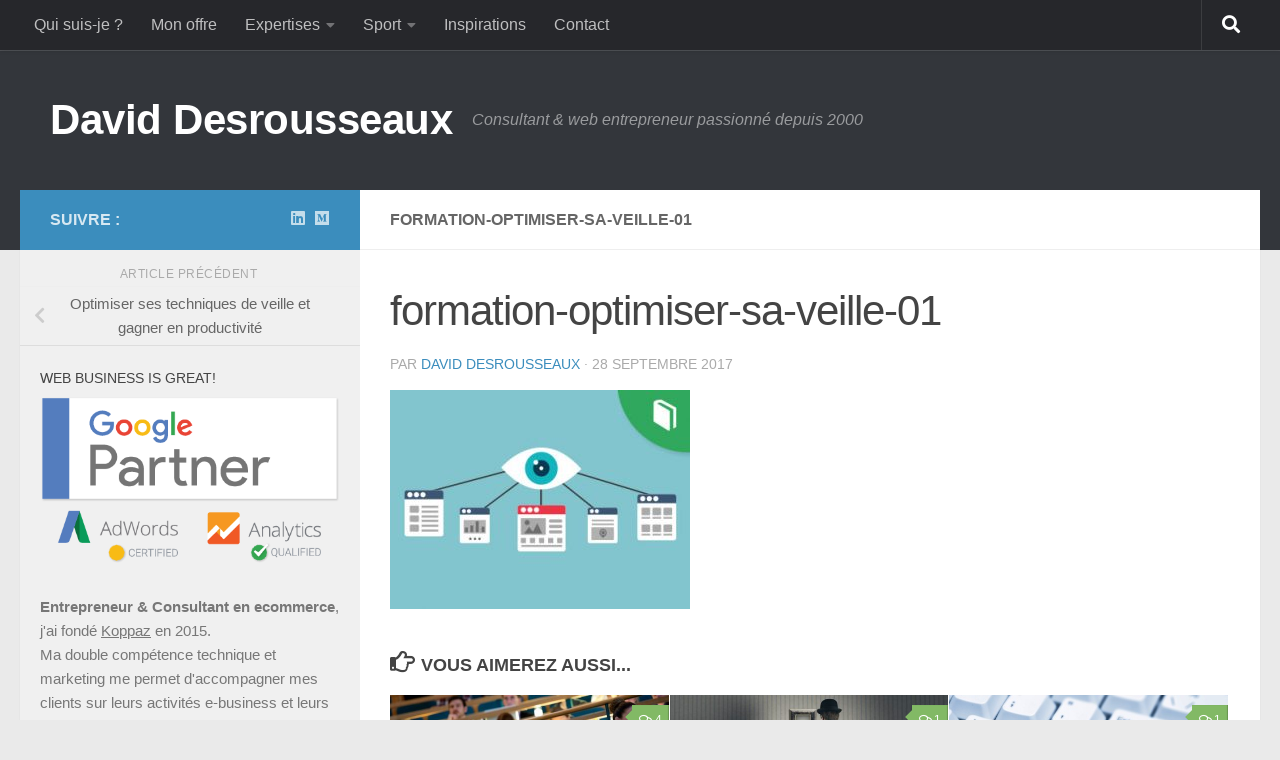

--- FILE ---
content_type: text/html; charset=UTF-8
request_url: https://www.daviddesrousseaux.com/2017/09/28/optimiser-veille-et-productivite/formation-optimiser-sa-veille-01/
body_size: 13884
content:
<!DOCTYPE html><html class="no-js" lang="fr-FR"><head><meta charset="UTF-8"><meta name="viewport" content="width=device-width, initial-scale=1.0"><link rel="profile" href="https://gmpg.org/xfn/11" /><link rel="pingback" href="https://www.daviddesrousseaux.com/xmlrpc.php"><meta name='robots' content='index, follow, max-image-preview:large, max-snippet:-1, max-video-preview:-1' /><style>img:is([sizes="auto" i],[sizes^="auto," i]){contain-intrinsic-size:3000px 1500px}</style><script>document.documentElement.className = document.documentElement.className.replace("no-js","js");</script><title>formation-optimiser-sa-veille-01 - David Desrousseaux</title><link rel="canonical" href="https://www.daviddesrousseaux.com/2017/09/28/optimiser-veille-et-productivite/formation-optimiser-sa-veille-01/" /><meta property="og:locale" content="fr_FR" /><meta property="og:type" content="article" /><meta property="og:title" content="formation-optimiser-sa-veille-01 - David Desrousseaux" /><meta property="og:url" content="https://www.daviddesrousseaux.com/2017/09/28/optimiser-veille-et-productivite/formation-optimiser-sa-veille-01/" /><meta property="og:site_name" content="David Desrousseaux" /><meta property="og:image" content="https://www.daviddesrousseaux.com/2017/09/28/optimiser-veille-et-productivite/formation-optimiser-sa-veille-01" /><meta property="og:image:width" content="370" /><meta property="og:image:height" content="270" /><meta property="og:image:type" content="image/jpeg" /><meta name="twitter:card" content="summary_large_image" /><meta name="twitter:site" content="@desrousseaux" /><script type="application/ld+json" class="yoast-schema-graph">{"@context":"https://schema.org","@graph":[{"@type":"WebPage","@id":"https://www.daviddesrousseaux.com/2017/09/28/optimiser-veille-et-productivite/formation-optimiser-sa-veille-01/","url":"https://www.daviddesrousseaux.com/2017/09/28/optimiser-veille-et-productivite/formation-optimiser-sa-veille-01/","name":"formation-optimiser-sa-veille-01 - David Desrousseaux","isPartOf":{"@id":"https://www.daviddesrousseaux.com/#website"},"primaryImageOfPage":{"@id":"https://www.daviddesrousseaux.com/2017/09/28/optimiser-veille-et-productivite/formation-optimiser-sa-veille-01/#primaryimage"},"image":{"@id":"https://www.daviddesrousseaux.com/2017/09/28/optimiser-veille-et-productivite/formation-optimiser-sa-veille-01/#primaryimage"},"thumbnailUrl":"https://www.daviddesrousseaux.com/wp-content/uploads/2017/09/formation-optimiser-sa-veille-01.jpg","datePublished":"2017-09-28T14:02:14+00:00","dateModified":"2017-09-28T14:02:14+00:00","breadcrumb":{"@id":"https://www.daviddesrousseaux.com/2017/09/28/optimiser-veille-et-productivite/formation-optimiser-sa-veille-01/#breadcrumb"},"inLanguage":"fr-FR","potentialAction":[{"@type":"ReadAction","target":["https://www.daviddesrousseaux.com/2017/09/28/optimiser-veille-et-productivite/formation-optimiser-sa-veille-01/"]}]},{"@type":"ImageObject","inLanguage":"fr-FR","@id":"https://www.daviddesrousseaux.com/2017/09/28/optimiser-veille-et-productivite/formation-optimiser-sa-veille-01/#primaryimage","url":"https://www.daviddesrousseaux.com/wp-content/uploads/2017/09/formation-optimiser-sa-veille-01.jpg","contentUrl":"https://www.daviddesrousseaux.com/wp-content/uploads/2017/09/formation-optimiser-sa-veille-01.jpg","width":370,"height":270},{"@type":"BreadcrumbList","@id":"https://www.daviddesrousseaux.com/2017/09/28/optimiser-veille-et-productivite/formation-optimiser-sa-veille-01/#breadcrumb","itemListElement":[{"@type":"ListItem","position":1,"name":"Accueil","item":"https://www.daviddesrousseaux.com/"},{"@type":"ListItem","position":2,"name":"J'ai testé pour vous","item":"https://www.daviddesrousseaux.com/category/jai-teste-pour-vous/"},{"@type":"ListItem","position":3,"name":"Optimiser ses techniques de veille et gagner en productivité","item":"https://www.daviddesrousseaux.com/2017/09/28/optimiser-veille-et-productivite/"},{"@type":"ListItem","position":4,"name":"formation-optimiser-sa-veille-01"}]},{"@type":"WebSite","@id":"https://www.daviddesrousseaux.com/#website","url":"https://www.daviddesrousseaux.com/","name":"David Desrousseaux","description":"Consultant &amp; web entrepreneur passionné depuis 2000","potentialAction":[{"@type":"SearchAction","target":{"@type":"EntryPoint","urlTemplate":"https://www.daviddesrousseaux.com/?s={search_term_string}"},"query-input":{"@type":"PropertyValueSpecification","valueRequired":true,"valueName":"search_term_string"}}],"inLanguage":"fr-FR"}]}</script><link rel="alternate" type="application/rss+xml" title="David Desrousseaux &raquo; Flux" href="https://www.daviddesrousseaux.com/feed/" /><link rel="alternate" type="application/rss+xml" title="David Desrousseaux &raquo; Flux des commentaires" href="https://www.daviddesrousseaux.com/comments/feed/" /><link rel="alternate" type="application/rss+xml" title="David Desrousseaux &raquo; formation-optimiser-sa-veille-01 Flux des commentaires" href="https://www.daviddesrousseaux.com/2017/09/28/optimiser-veille-et-productivite/formation-optimiser-sa-veille-01/feed/" /><script>window._wpemojiSettings = {"baseUrl":"https:\/\/s.w.org\/images\/core\/emoji\/15.0.3\/72x72\/","ext":".png","svgUrl":"https:\/\/s.w.org\/images\/core\/emoji\/15.0.3\/svg\/","svgExt":".svg","source":{"concatemoji":"https:\/\/www.daviddesrousseaux.com\/wp-includes\/js\/wp-emoji-release.min.js?ver=6.7.1"}};!function(i,n){var o,s,e;function c(e){try{var t={supportTests:e,timestamp:(new Date).valueOf()};sessionStorage.setItem(o,JSON.stringify(t))}catch(e){}}function p(e,t,n){e.clearRect(0,0,e.canvas.width,e.canvas.height),e.fillText(t,0,0);var t=new Uint32Array(e.getImageData(0,0,e.canvas.width,e.canvas.height).data),r=(e.clearRect(0,0,e.canvas.width,e.canvas.height),e.fillText(n,0,0),new Uint32Array(e.getImageData(0,0,e.canvas.width,e.canvas.height).data));return t.every(function(e,t){return e===r[t]})}function u(e,t,n){switch(t){case"flag":return n(e,"\ud83c\udff3\ufe0f\u200d\u26a7\ufe0f","\ud83c\udff3\ufe0f\u200b\u26a7\ufe0f")?!1:!n(e,"\ud83c\uddfa\ud83c\uddf3","\ud83c\uddfa\u200b\ud83c\uddf3")&&!n(e,"\ud83c\udff4\udb40\udc67\udb40\udc62\udb40\udc65\udb40\udc6e\udb40\udc67\udb40\udc7f","\ud83c\udff4\u200b\udb40\udc67\u200b\udb40\udc62\u200b\udb40\udc65\u200b\udb40\udc6e\u200b\udb40\udc67\u200b\udb40\udc7f");case"emoji":return!n(e,"\ud83d\udc26\u200d\u2b1b","\ud83d\udc26\u200b\u2b1b")}return!1}function f(e,t,n){var r="undefined"!=typeof WorkerGlobalScope&&self instanceof WorkerGlobalScope?new OffscreenCanvas(300,150):i.createElement("canvas"),a=r.getContext("2d",{willReadFrequently:!0}),o=(a.textBaseline="top",a.font="600 32px Arial",{});return e.forEach(function(e){o[e]=t(a,e,n)}),o}function t(e){var t=i.createElement("script");t.src=e,t.defer=!0,i.head.appendChild(t)}"undefined"!=typeof Promise&&(o="wpEmojiSettingsSupports",s=["flag","emoji"],n.supports={everything:!0,everythingExceptFlag:!0},e=new Promise(function(e){i.addEventListener("DOMContentLoaded",e,{once:!0})}),new Promise(function(t){var n=function(){try{var e=JSON.parse(sessionStorage.getItem(o));if("object"==typeof e&&"number"==typeof e.timestamp&&(new Date).valueOf()<e.timestamp+604800&&"object"==typeof e.supportTests)return e.supportTests}catch(e){}return null}();if(!n){if("undefined"!=typeof Worker&&"undefined"!=typeof OffscreenCanvas&&"undefined"!=typeof URL&&URL.createObjectURL&&"undefined"!=typeof Blob)try{var e="postMessage("+f.toString()+"("+[JSON.stringify(s),u.toString(),p.toString()].join(",")+"));",r=new Blob([e],{type:"text/javascript"}),a=new Worker(URL.createObjectURL(r),{name:"wpTestEmojiSupports"});return void(a.onmessage=function(e){c(n=e.data),a.terminate(),t(n)})}catch(e){}c(n=f(s,u,p))}t(n)}).then(function(e){for(var t in e)n.supports[t]=e[t],n.supports.everything=n.supports.everything&&n.supports[t],"flag"!==t&&(n.supports.everythingExceptFlag=n.supports.everythingExceptFlag&&n.supports[t]);n.supports.everythingExceptFlag=n.supports.everythingExceptFlag&&!n.supports.flag,n.DOMReady=!1,n.readyCallback=function(){n.DOMReady=!0}}).then(function(){return e}).then(function(){var e;n.supports.everything||(n.readyCallback(),(e=n.source||{}).concatemoji?t(e.concatemoji):e.wpemoji&&e.twemoji&&(t(e.twemoji),t(e.wpemoji)))}))}((window,document),window._wpemojiSettings);</script><style id='wp-emoji-styles-inline-css'>img.wp-smiley,img.emoji{display:inline !important;border:none !important;box-shadow:none !important;height:1em !important;width:1em !important;margin:0 0.07em !important;vertical-align:-0.1em !important;background:none !important;padding:0 !important}</style><link rel='stylesheet' id='wp-block-library-css' href='https://www.daviddesrousseaux.com/wp-includes/css/dist/block-library/style.min.css?ver=6.7.1' media='all' /><style id='classic-theme-styles-inline-css'>.wp-block-button__link{color:#fff;background-color:#32373c;border-radius:9999px;box-shadow:none;text-decoration:none;padding:calc(.667em + 2px) calc(1.333em + 2px);font-size:1.125em}.wp-block-file__button{background:#32373c;color:#fff;text-decoration:none}</style><style id='global-styles-inline-css'>:root{--wp--preset--aspect-ratio--square:1;--wp--preset--aspect-ratio--4-3:4/3;--wp--preset--aspect-ratio--3-4:3/4;--wp--preset--aspect-ratio--3-2:3/2;--wp--preset--aspect-ratio--2-3:2/3;--wp--preset--aspect-ratio--16-9:16/9;--wp--preset--aspect-ratio--9-16:9/16;--wp--preset--color--black:#000000;--wp--preset--color--cyan-bluish-gray:#abb8c3;--wp--preset--color--white:#ffffff;--wp--preset--color--pale-pink:#f78da7;--wp--preset--color--vivid-red:#cf2e2e;--wp--preset--color--luminous-vivid-orange:#ff6900;--wp--preset--color--luminous-vivid-amber:#fcb900;--wp--preset--color--light-green-cyan:#7bdcb5;--wp--preset--color--vivid-green-cyan:#00d084;--wp--preset--color--pale-cyan-blue:#8ed1fc;--wp--preset--color--vivid-cyan-blue:#0693e3;--wp--preset--color--vivid-purple:#9b51e0;--wp--preset--gradient--vivid-cyan-blue-to-vivid-purple:linear-gradient(135deg,rgba(6,147,227,1) 0%,rgb(155,81,224) 100%);--wp--preset--gradient--light-green-cyan-to-vivid-green-cyan:linear-gradient(135deg,rgb(122,220,180) 0%,rgb(0,208,130) 100%);--wp--preset--gradient--luminous-vivid-amber-to-luminous-vivid-orange:linear-gradient(135deg,rgba(252,185,0,1) 0%,rgba(255,105,0,1) 100%);--wp--preset--gradient--luminous-vivid-orange-to-vivid-red:linear-gradient(135deg,rgba(255,105,0,1) 0%,rgb(207,46,46) 100%);--wp--preset--gradient--very-light-gray-to-cyan-bluish-gray:linear-gradient(135deg,rgb(238,238,238) 0%,rgb(169,184,195) 100%);--wp--preset--gradient--cool-to-warm-spectrum:linear-gradient(135deg,rgb(74,234,220) 0%,rgb(151,120,209) 20%,rgb(207,42,186) 40%,rgb(238,44,130) 60%,rgb(251,105,98) 80%,rgb(254,248,76) 100%);--wp--preset--gradient--blush-light-purple:linear-gradient(135deg,rgb(255,206,236) 0%,rgb(152,150,240) 100%);--wp--preset--gradient--blush-bordeaux:linear-gradient(135deg,rgb(254,205,165) 0%,rgb(254,45,45) 50%,rgb(107,0,62) 100%);--wp--preset--gradient--luminous-dusk:linear-gradient(135deg,rgb(255,203,112) 0%,rgb(199,81,192) 50%,rgb(65,88,208) 100%);--wp--preset--gradient--pale-ocean:linear-gradient(135deg,rgb(255,245,203) 0%,rgb(182,227,212) 50%,rgb(51,167,181) 100%);--wp--preset--gradient--electric-grass:linear-gradient(135deg,rgb(202,248,128) 0%,rgb(113,206,126) 100%);--wp--preset--gradient--midnight:linear-gradient(135deg,rgb(2,3,129) 0%,rgb(40,116,252) 100%);--wp--preset--font-size--small:13px;--wp--preset--font-size--medium:20px;--wp--preset--font-size--large:36px;--wp--preset--font-size--x-large:42px;--wp--preset--spacing--20:0.44rem;--wp--preset--spacing--30:0.67rem;--wp--preset--spacing--40:1rem;--wp--preset--spacing--50:1.5rem;--wp--preset--spacing--60:2.25rem;--wp--preset--spacing--70:3.38rem;--wp--preset--spacing--80:5.06rem;--wp--preset--shadow--natural:6px 6px 9px rgba(0,0,0,0.2);--wp--preset--shadow--deep:12px 12px 50px rgba(0,0,0,0.4);--wp--preset--shadow--sharp:6px 6px 0px rgba(0,0,0,0.2);--wp--preset--shadow--outlined:6px 6px 0px -3px rgba(255,255,255,1),6px 6px rgba(0,0,0,1);--wp--preset--shadow--crisp:6px 6px 0px rgba(0,0,0,1)}:where(.is-layout-flex){gap:0.5em}:where(.is-layout-grid){gap:0.5em}body .is-layout-flex{display:flex}.is-layout-flex{flex-wrap:wrap;align-items:center}.is-layout-flex >:is(*,div){margin:0}body .is-layout-grid{display:grid}.is-layout-grid >:is(*,div){margin:0}:where(.wp-block-columns.is-layout-flex){gap:2em}:where(.wp-block-columns.is-layout-grid){gap:2em}:where(.wp-block-post-template.is-layout-flex){gap:1.25em}:where(.wp-block-post-template.is-layout-grid){gap:1.25em}.has-black-color{color:var(--wp--preset--color--black) !important}.has-cyan-bluish-gray-color{color:var(--wp--preset--color--cyan-bluish-gray) !important}.has-white-color{color:var(--wp--preset--color--white) !important}.has-pale-pink-color{color:var(--wp--preset--color--pale-pink) !important}.has-vivid-red-color{color:var(--wp--preset--color--vivid-red) !important}.has-luminous-vivid-orange-color{color:var(--wp--preset--color--luminous-vivid-orange) !important}.has-luminous-vivid-amber-color{color:var(--wp--preset--color--luminous-vivid-amber) !important}.has-light-green-cyan-color{color:var(--wp--preset--color--light-green-cyan) !important}.has-vivid-green-cyan-color{color:var(--wp--preset--color--vivid-green-cyan) !important}.has-pale-cyan-blue-color{color:var(--wp--preset--color--pale-cyan-blue) !important}.has-vivid-cyan-blue-color{color:var(--wp--preset--color--vivid-cyan-blue) !important}.has-vivid-purple-color{color:var(--wp--preset--color--vivid-purple) !important}.has-black-background-color{background-color:var(--wp--preset--color--black) !important}.has-cyan-bluish-gray-background-color{background-color:var(--wp--preset--color--cyan-bluish-gray) !important}.has-white-background-color{background-color:var(--wp--preset--color--white) !important}.has-pale-pink-background-color{background-color:var(--wp--preset--color--pale-pink) !important}.has-vivid-red-background-color{background-color:var(--wp--preset--color--vivid-red) !important}.has-luminous-vivid-orange-background-color{background-color:var(--wp--preset--color--luminous-vivid-orange) !important}.has-luminous-vivid-amber-background-color{background-color:var(--wp--preset--color--luminous-vivid-amber) !important}.has-light-green-cyan-background-color{background-color:var(--wp--preset--color--light-green-cyan) !important}.has-vivid-green-cyan-background-color{background-color:var(--wp--preset--color--vivid-green-cyan) !important}.has-pale-cyan-blue-background-color{background-color:var(--wp--preset--color--pale-cyan-blue) !important}.has-vivid-cyan-blue-background-color{background-color:var(--wp--preset--color--vivid-cyan-blue) !important}.has-vivid-purple-background-color{background-color:var(--wp--preset--color--vivid-purple) !important}.has-black-border-color{border-color:var(--wp--preset--color--black) !important}.has-cyan-bluish-gray-border-color{border-color:var(--wp--preset--color--cyan-bluish-gray) !important}.has-white-border-color{border-color:var(--wp--preset--color--white) !important}.has-pale-pink-border-color{border-color:var(--wp--preset--color--pale-pink) !important}.has-vivid-red-border-color{border-color:var(--wp--preset--color--vivid-red) !important}.has-luminous-vivid-orange-border-color{border-color:var(--wp--preset--color--luminous-vivid-orange) !important}.has-luminous-vivid-amber-border-color{border-color:var(--wp--preset--color--luminous-vivid-amber) !important}.has-light-green-cyan-border-color{border-color:var(--wp--preset--color--light-green-cyan) !important}.has-vivid-green-cyan-border-color{border-color:var(--wp--preset--color--vivid-green-cyan) !important}.has-pale-cyan-blue-border-color{border-color:var(--wp--preset--color--pale-cyan-blue) !important}.has-vivid-cyan-blue-border-color{border-color:var(--wp--preset--color--vivid-cyan-blue) !important}.has-vivid-purple-border-color{border-color:var(--wp--preset--color--vivid-purple) !important}.has-vivid-cyan-blue-to-vivid-purple-gradient-background{background:var(--wp--preset--gradient--vivid-cyan-blue-to-vivid-purple) !important}.has-light-green-cyan-to-vivid-green-cyan-gradient-background{background:var(--wp--preset--gradient--light-green-cyan-to-vivid-green-cyan) !important}.has-luminous-vivid-amber-to-luminous-vivid-orange-gradient-background{background:var(--wp--preset--gradient--luminous-vivid-amber-to-luminous-vivid-orange) !important}.has-luminous-vivid-orange-to-vivid-red-gradient-background{background:var(--wp--preset--gradient--luminous-vivid-orange-to-vivid-red) !important}.has-very-light-gray-to-cyan-bluish-gray-gradient-background{background:var(--wp--preset--gradient--very-light-gray-to-cyan-bluish-gray) !important}.has-cool-to-warm-spectrum-gradient-background{background:var(--wp--preset--gradient--cool-to-warm-spectrum) !important}.has-blush-light-purple-gradient-background{background:var(--wp--preset--gradient--blush-light-purple) !important}.has-blush-bordeaux-gradient-background{background:var(--wp--preset--gradient--blush-bordeaux) !important}.has-luminous-dusk-gradient-background{background:var(--wp--preset--gradient--luminous-dusk) !important}.has-pale-ocean-gradient-background{background:var(--wp--preset--gradient--pale-ocean) !important}.has-electric-grass-gradient-background{background:var(--wp--preset--gradient--electric-grass) !important}.has-midnight-gradient-background{background:var(--wp--preset--gradient--midnight) !important}.has-small-font-size{font-size:var(--wp--preset--font-size--small) !important}.has-medium-font-size{font-size:var(--wp--preset--font-size--medium) !important}.has-large-font-size{font-size:var(--wp--preset--font-size--large) !important}.has-x-large-font-size{font-size:var(--wp--preset--font-size--x-large) !important}:where(.wp-block-post-template.is-layout-flex){gap:1.25em}:where(.wp-block-post-template.is-layout-grid){gap:1.25em}:where(.wp-block-columns.is-layout-flex){gap:2em}:where(.wp-block-columns.is-layout-grid){gap:2em}:root:where(.wp-block-pullquote){font-size:1.5em;line-height:1.6}</style><link rel='stylesheet' id='display-medium-posts-css' href='https://www.daviddesrousseaux.com/wp-content/plugins/display-medium-posts/public/css/display-medium-posts-public.css?ver=1.0.0' media='all' /><link rel='stylesheet' id='ace-owl-carousel-css' href='https://www.daviddesrousseaux.com/wp-content/plugins/display-medium-posts/public/vendors/owl-carousel/owl.carousel.css?ver=1.0.0' media='all' /><link rel='stylesheet' id='ace-owl-theme-css' href='https://www.daviddesrousseaux.com/wp-content/plugins/display-medium-posts/public/vendors/owl-carousel/owl.theme.css?ver=1.0.0' media='all' /><link rel='stylesheet' id='hueman-main-style-css' href='https://www.daviddesrousseaux.com/wp-content/themes/hueman/assets/front/css/main.min.css?ver=3.7.27' media='all' /><style id='hueman-main-style-inline-css'>body{font-family:Arial,sans-serif;font-size:1.00rem}@media only screen and (min-width:720px){.nav > li{font-size:1.00rem}}.container-inner{max-width:1600px}.sidebar .widget{padding-left:20px;padding-right:20px;padding-top:20px}::selection{background-color:#3b8dbd}::-moz-selection{background-color:#3b8dbd}a,a>span.hu-external::after,.themeform label .required,#flexslider-featured .flex-direction-nav .flex-next:hover,#flexslider-featured .flex-direction-nav .flex-prev:hover,.post-hover:hover .post-title a,.post-title a:hover,.sidebar.s1 .post-nav li a:hover i,.content .post-nav li a:hover i,.post-related a:hover,.sidebar.s1 .widget_rss ul li a,#footer .widget_rss ul li a,.sidebar.s1 .widget_calendar a,#footer .widget_calendar a,.sidebar.s1 .alx-tab .tab-item-category a,.sidebar.s1 .alx-posts .post-item-category a,.sidebar.s1 .alx-tab li:hover .tab-item-title a,.sidebar.s1 .alx-tab li:hover .tab-item-comment a,.sidebar.s1 .alx-posts li:hover .post-item-title a,#footer .alx-tab .tab-item-category a,#footer .alx-posts .post-item-category a,#footer .alx-tab li:hover .tab-item-title a,#footer .alx-tab li:hover .tab-item-comment a,#footer .alx-posts li:hover .post-item-title a,.comment-tabs li.active a,.comment-awaiting-moderation,.child-menu a:hover,.child-menu .current_page_item > a,.wp-pagenavi a{color:#3b8dbd}input[type="submit"],.themeform button[type="submit"],.sidebar.s1 .sidebar-top,.sidebar.s1 .sidebar-toggle,#flexslider-featured .flex-control-nav li a.flex-active,.post-tags a:hover,.sidebar.s1 .widget_calendar caption,#footer .widget_calendar caption,.author-bio .bio-avatar:after,.commentlist li.bypostauthor > .comment-body:after,.commentlist li.comment-author-admin > .comment-body:after{background-color:#3b8dbd}.post-format .format-container{border-color:#3b8dbd}.sidebar.s1 .alx-tabs-nav li.active a,#footer .alx-tabs-nav li.active a,.comment-tabs li.active a,.wp-pagenavi a:hover,.wp-pagenavi a:active,.wp-pagenavi span.current{border-bottom-color:#3b8dbd!important}.sidebar.s2 .post-nav li a:hover i,.sidebar.s2 .widget_rss ul li a,.sidebar.s2 .widget_calendar a,.sidebar.s2 .alx-tab .tab-item-category a,.sidebar.s2 .alx-posts .post-item-category a,.sidebar.s2 .alx-tab li:hover .tab-item-title a,.sidebar.s2 .alx-tab li:hover .tab-item-comment a,.sidebar.s2 .alx-posts li:hover .post-item-title a{color:#82b965}.sidebar.s2 .sidebar-top,.sidebar.s2 .sidebar-toggle,.post-comments,.jp-play-bar,.jp-volume-bar-value,.sidebar.s2 .widget_calendar caption{background-color:#82b965}.sidebar.s2 .alx-tabs-nav li.active a{border-bottom-color:#82b965}.post-comments::before{border-right-color:#82b965}.search-expand,#nav-topbar.nav-container{background-color:#26272b}@media only screen and (min-width:720px){#nav-topbar .nav ul{background-color:#26272b}}.is-scrolled #header .nav-container.desktop-sticky,.is-scrolled #header .search-expand{background-color:#26272b;background-color:rgba(38,39,43,0.90)}.is-scrolled .topbar-transparent #nav-topbar.desktop-sticky .nav ul{background-color:#26272b;background-color:rgba(38,39,43,0.95)}#header{background-color:#33363b}@media only screen and (min-width:720px){#nav-header .nav ul{background-color:#33363b}}#header #nav-mobile{background-color:#33363b}.is-scrolled #header #nav-mobile{background-color:#33363b;background-color:rgba(51,54,59,0.90)}#nav-header.nav-container,#main-header-search .search-expand{background-color:}@media only screen and (min-width:720px){#nav-header .nav ul{background-color:}}</style><link rel='stylesheet' id='hueman-font-awesome-css' href='https://www.daviddesrousseaux.com/wp-content/themes/hueman/assets/front/css/font-awesome.min.css?ver=3.7.27' media='all' /><script src="https://www.daviddesrousseaux.com/wp-includes/js/jquery/jquery.min.js?ver=3.7.1" id="jquery-core-js"></script><script src="https://www.daviddesrousseaux.com/wp-includes/js/jquery/jquery-migrate.min.js?ver=3.4.1" id="jquery-migrate-js"></script><script src="https://www.daviddesrousseaux.com/wp-content/plugins/display-medium-posts/public/vendors/owl-carousel/owl.carousel.js?ver=1.0.0" id="ace-owl-carousel-js-js"></script><link rel="https://api.w.org/" href="https://www.daviddesrousseaux.com/wp-json/" /><link rel="alternate" title="JSON" type="application/json" href="https://www.daviddesrousseaux.com/wp-json/wp/v2/media/1894" /><link rel="EditURI" type="application/rsd+xml" title="RSD" href="https://www.daviddesrousseaux.com/xmlrpc.php?rsd" /><meta name="generator" content="WordPress 6.7.1" /><link rel='shortlink' href='https://www.daviddesrousseaux.com/?p=1894' /><link rel="alternate" title="oEmbed (JSON)" type="application/json+oembed" href="https://www.daviddesrousseaux.com/wp-json/oembed/1.0/embed?url=https%3A%2F%2Fwww.daviddesrousseaux.com%2F2017%2F09%2F28%2Foptimiser-veille-et-productivite%2Fformation-optimiser-sa-veille-01%2F" /><link rel="alternate" title="oEmbed (XML)" type="text/xml+oembed" href="https://www.daviddesrousseaux.com/wp-json/oembed/1.0/embed?url=https%3A%2F%2Fwww.daviddesrousseaux.com%2F2017%2F09%2F28%2Foptimiser-veille-et-productivite%2Fformation-optimiser-sa-veille-01%2F&#038;format=xml" /><link rel="preload" as="font" type="font/woff2" href="https://www.daviddesrousseaux.com/wp-content/themes/hueman/assets/front/webfonts/fa-brands-400.woff2?v=5.15.2" crossorigin="anonymous"/><link rel="preload" as="font" type="font/woff2" href="https://www.daviddesrousseaux.com/wp-content/themes/hueman/assets/front/webfonts/fa-regular-400.woff2?v=5.15.2" crossorigin="anonymous"/><link rel="preload" as="font" type="font/woff2" href="https://www.daviddesrousseaux.com/wp-content/themes/hueman/assets/front/webfonts/fa-solid-900.woff2?v=5.15.2" crossorigin="anonymous"/><style>.recentcomments a{display:inline !important;padding:0 !important;margin:0 !important}</style><link rel="icon" href="https://www.daviddesrousseaux.com/wp-content/uploads/2024/12/cropped-david.desrousseaux_1497504385_96-scaled-1-32x32.webp" sizes="32x32" /><link rel="icon" href="https://www.daviddesrousseaux.com/wp-content/uploads/2024/12/cropped-david.desrousseaux_1497504385_96-scaled-1-192x192.webp" sizes="192x192" /><link rel="apple-touch-icon" href="https://www.daviddesrousseaux.com/wp-content/uploads/2024/12/cropped-david.desrousseaux_1497504385_96-scaled-1-180x180.webp" /><meta name="msapplication-TileImage" content="https://www.daviddesrousseaux.com/wp-content/uploads/2024/12/cropped-david.desrousseaux_1497504385_96-scaled-1-270x270.webp" /></head><body class="attachment attachment-template-default single single-attachment postid-1894 attachmentid-1894 attachment-jpeg wp-embed-responsive col-2cr full-width topbar-enabled mobile-sidebar-hide-s1 header-desktop-sticky header-mobile-sticky hueman-3-7-27 chrome"><div id="wrapper"><a class="screen-reader-text skip-link" href="#content">Skip to content</a><header id="header" class="main-menu-mobile-on one-mobile-menu main_menu header-ads-desktop topbar-transparent no-header-img"><nav class="nav-container group mobile-menu mobile-sticky no-menu-assigned" id="nav-mobile" data-menu-id="header-1"><div class="mobile-title-logo-in-header"><p class="site-title"><a class="custom-logo-link" href="https://www.daviddesrousseaux.com/" rel="home" title="David Desrousseaux | Page d'accueil">David Desrousseaux</a></p></div><button class="ham__navbar-toggler-two collapsed" title="Menu" aria-expanded="false"><span class="ham__navbar-span-wrapper"><span class="line line-1"></span><span class="line line-2"></span><span class="line line-3"></span></span></button><div class="nav-text"></div><div class="nav-wrap container"><ul class="nav container-inner group mobile-search"><li><form role="search" method="get" class="search-form" action="https://www.daviddesrousseaux.com/"><label><span class="screen-reader-text">Rechercher :</span><input type="search" class="search-field" placeholder="Rechercher…" value="" name="s" /></label><input type="submit" class="search-submit" value="Rechercher" /></form></li></ul><ul id="menu-main" class="nav container-inner group"><li id="menu-item-35" class="menu-item menu-item-type-post_type menu-item-object-page menu-item-35"><a href="https://www.daviddesrousseaux.com/about/" title="Mon parcours et ma vision de l&rsquo;entrepreneuriat">Qui suis-je ?</a></li><li id="menu-item-1464" class="menu-item menu-item-type-post_type menu-item-object-page menu-item-1464"><a href="https://www.daviddesrousseaux.com/mon-offre/">Mon offre</a></li><li id="menu-item-1250" class="menu-item menu-item-type-post_type menu-item-object-page menu-item-has-children menu-item-1250"><a href="https://www.daviddesrousseaux.com/skills/" title="Comment puis-je vous aider ?">Expertises</a><ul class="sub-menu"><li id="menu-item-2186" class="menu-item menu-item-type-post_type menu-item-object-page menu-item-2186"><a href="https://www.daviddesrousseaux.com/skills/">Expertises &#038; compétences</a></li><li id="menu-item-31" class="menu-item menu-item-type-taxonomy menu-item-object-category menu-item-31"><a href="https://www.daviddesrousseaux.com/category/impression3d/" title="Ma vision de l&rsquo;impression 3D professionnelle et grand public">Impression 3D</a></li><li id="menu-item-32" class="menu-item menu-item-type-taxonomy menu-item-object-category menu-item-32"><a href="https://www.daviddesrousseaux.com/category/ecommerce/">E-commerce</a></li><li id="menu-item-1765" class="menu-item menu-item-type-post_type menu-item-object-page menu-item-1765"><a href="https://www.daviddesrousseaux.com/references-ecommerce/">Références</a></li></ul></li><li id="menu-item-2192" class="menu-item menu-item-type-post_type menu-item-object-page menu-item-has-children menu-item-2192"><a href="https://www.daviddesrousseaux.com/sport/">Sport</a><ul class="sub-menu"><li id="menu-item-1731" class="menu-item menu-item-type-post_type menu-item-object-page menu-item-1731"><a href="https://www.daviddesrousseaux.com/sport/">Objectifs sportifs</a></li><li id="menu-item-1642" class="menu-item menu-item-type-custom menu-item-object-custom menu-item-1642"><a href="https://medium.com/@desrousseaux">Récap sportifs</a></li></ul></li><li id="menu-item-1540" class="menu-item menu-item-type-post_type menu-item-object-page menu-item-1540"><a href="https://www.daviddesrousseaux.com/inspirations/">Inspirations</a></li><li id="menu-item-862" class="menu-item menu-item-type-post_type menu-item-object-page menu-item-862"><a href="https://www.daviddesrousseaux.com/contact/" title="Toutes mes coordonnées, pour me contacter !">Contact</a></li></ul></div></nav><nav class="nav-container group desktop-menu desktop-sticky " id="nav-topbar" data-menu-id="header-2"><div class="nav-text"></div><div class="topbar-toggle-down"><i class="fas fa-angle-double-down" aria-hidden="true" data-toggle="down" title="Agrandir le menu"></i><i class="fas fa-angle-double-up" aria-hidden="true" data-toggle="up" title="Réduire le menu"></i></div><div class="nav-wrap container"><ul id="menu-main-1" class="nav container-inner group"><li class="menu-item menu-item-type-post_type menu-item-object-page menu-item-35"><a href="https://www.daviddesrousseaux.com/about/" title="Mon parcours et ma vision de l&rsquo;entrepreneuriat">Qui suis-je ?</a></li><li class="menu-item menu-item-type-post_type menu-item-object-page menu-item-1464"><a href="https://www.daviddesrousseaux.com/mon-offre/">Mon offre</a></li><li class="menu-item menu-item-type-post_type menu-item-object-page menu-item-has-children menu-item-1250"><a href="https://www.daviddesrousseaux.com/skills/" title="Comment puis-je vous aider ?">Expertises</a><ul class="sub-menu"><li class="menu-item menu-item-type-post_type menu-item-object-page menu-item-2186"><a href="https://www.daviddesrousseaux.com/skills/">Expertises &#038; compétences</a></li><li class="menu-item menu-item-type-taxonomy menu-item-object-category menu-item-31"><a href="https://www.daviddesrousseaux.com/category/impression3d/" title="Ma vision de l&rsquo;impression 3D professionnelle et grand public">Impression 3D</a></li><li class="menu-item menu-item-type-taxonomy menu-item-object-category menu-item-32"><a href="https://www.daviddesrousseaux.com/category/ecommerce/">E-commerce</a></li><li class="menu-item menu-item-type-post_type menu-item-object-page menu-item-1765"><a href="https://www.daviddesrousseaux.com/references-ecommerce/">Références</a></li></ul></li><li class="menu-item menu-item-type-post_type menu-item-object-page menu-item-has-children menu-item-2192"><a href="https://www.daviddesrousseaux.com/sport/">Sport</a><ul class="sub-menu"><li class="menu-item menu-item-type-post_type menu-item-object-page menu-item-1731"><a href="https://www.daviddesrousseaux.com/sport/">Objectifs sportifs</a></li><li class="menu-item menu-item-type-custom menu-item-object-custom menu-item-1642"><a href="https://medium.com/@desrousseaux">Récap sportifs</a></li></ul></li><li class="menu-item menu-item-type-post_type menu-item-object-page menu-item-1540"><a href="https://www.daviddesrousseaux.com/inspirations/">Inspirations</a></li><li class="menu-item menu-item-type-post_type menu-item-object-page menu-item-862"><a href="https://www.daviddesrousseaux.com/contact/" title="Toutes mes coordonnées, pour me contacter !">Contact</a></li></ul></div><div id="topbar-header-search" class="container"><div class="container-inner"><button class="toggle-search"><i class="fas fa-search"></i></button><div class="search-expand"><div class="search-expand-inner"><form role="search" method="get" class="search-form" action="https://www.daviddesrousseaux.com/"><label><span class="screen-reader-text">Rechercher :</span><input type="search" class="search-field" placeholder="Rechercher…" value="" name="s" /></label><input type="submit" class="search-submit" value="Rechercher" /></form></div></div></div></div></nav><div class="container group"><div class="container-inner"><div class="group hu-pad central-header-zone"><div class="logo-tagline-group"><p class="site-title"><a class="custom-logo-link" href="https://www.daviddesrousseaux.com/" rel="home" title="David Desrousseaux | Page d'accueil">David Desrousseaux</a></p><p class="site-description">Consultant &amp; web entrepreneur passionné depuis 2000</p></div></div></div></div></header><div class="container" id="page"><div class="container-inner"><div class="main"><div class="main-inner group"><main class="content" id="content"><div class="page-title hu-pad group"><h1>formation-optimiser-sa-veille-01</h1></div><div class="hu-pad group"><article class="post-1894 attachment type-attachment status-inherit hentry"><div class="post-inner group"><h1 class="post-title entry-title">formation-optimiser-sa-veille-01</h1><p class="post-byline"> par <span class="vcard author"><span class="fn"><a href="https://www.daviddesrousseaux.com/author/david/" title="Articles par David Desrousseaux" rel="author">David Desrousseaux</a></span></span> &middot; <time class="published" datetime="2017-09-28T14:02:14+02:00">28 septembre 2017</time></p><div class="clear"></div><div class="entry themeform"><div class="entry-inner"><p class="attachment"><a href='https://www.daviddesrousseaux.com/wp-content/uploads/2017/09/formation-optimiser-sa-veille-01.jpg'><img fetchpriority="high" decoding="async" width="300" height="219" src="https://www.daviddesrousseaux.com/wp-content/uploads/2017/09/formation-optimiser-sa-veille-01-300x219.jpg" class="attachment-medium size-medium" alt="" srcset="https://www.daviddesrousseaux.com/wp-content/uploads/2017/09/formation-optimiser-sa-veille-01-300x219.jpg 300w, https://www.daviddesrousseaux.com/wp-content/uploads/2017/09/formation-optimiser-sa-veille-01.jpg 370w" sizes="(max-width: 300px) 100vw, 300px" /></a></p><nav class="pagination group"></nav></div><div class="clear"></div></div></div></article><div class="clear"></div><h4 class="heading"><i class="far fa-hand-point-right"></i>Vous aimerez aussi...</h4><ul class="related-posts group"><li class="related post-hover"><article class="post-678 post type-post status-publish format-standard has-post-thumbnail hentry category-best-practices tag-asana tag-collaboration tag-enchantement tag-etudiants tag-formation tag-formation-professionnelle tag-guy-kawasaki tag-outils-collaboratifs tag-passion tag-pinterest tag-trello"><div class="post-thumbnail"><a href="https://www.daviddesrousseaux.com/2015/03/21/comment-susciter-l-envie-chez-les-etudiants/" class="hu-rel-post-thumb"><img width="520" height="245" src="https://www.daviddesrousseaux.com/wp-content/uploads/2015/03/des-etudiants-en-commerce-assistent-a-une-conference-a-l-universite-de-stockholm-le-30-octobre-2012_4864589-520x245.jpg" class="attachment-thumb-medium size-thumb-medium wp-post-image" alt="" decoding="async" loading="lazy" /></a><a class="post-comments" href="https://www.daviddesrousseaux.com/2015/03/21/comment-susciter-l-envie-chez-les-etudiants/#comments"><i class="far fa-comments"></i>4</a></div><div class="related-inner"><h4 class="post-title entry-title"><a href="https://www.daviddesrousseaux.com/2015/03/21/comment-susciter-l-envie-chez-les-etudiants/" rel="bookmark">Comment susciter l’envie chez l’étudiant ?</a></h4><div class="post-meta group"><p class="post-date"><time class="published updated" datetime="2015-03-21 12:17:43">21 mars 2015</time></p><p class="post-byline" style="display:none">&nbsp;par <span class="vcard author"><span class="fn"><a href="https://www.daviddesrousseaux.com/author/david/" title="Articles par David Desrousseaux" rel="author">David Desrousseaux</a></span></span> &middot; Published <span class="published">21 mars 2015</span> &middot; Last modified <span class="updated">6 décembre 2024</span></p></div></div></article></li><li class="related post-hover"><article class="post-1823 post type-post status-publish format-standard has-post-thumbnail hentry category-ecommerce tag-motoblouz tag-semrush tag-seo"><div class="post-thumbnail"><a href="https://www.daviddesrousseaux.com/2016/12/21/espionner-son-concurrent-ecommerce/" class="hu-rel-post-thumb"><img width="520" height="245" src="https://www.daviddesrousseaux.com/wp-content/uploads/2016/12/espion-ecommerce-520x245.jpeg" class="attachment-thumb-medium size-thumb-medium wp-post-image" alt="Comment espionner son concurrent e-commerce" decoding="async" loading="lazy" srcset="https://www.daviddesrousseaux.com/wp-content/uploads/2016/12/espion-ecommerce-520x245.jpeg 520w, https://www.daviddesrousseaux.com/wp-content/uploads/2016/12/espion-ecommerce-300x140.jpeg 300w" sizes="auto, (max-width: 520px) 100vw, 520px" /></a><a class="post-comments" href="https://www.daviddesrousseaux.com/2016/12/21/espionner-son-concurrent-ecommerce/#comments"><i class="far fa-comments"></i>1</a></div><div class="related-inner"><h4 class="post-title entry-title"><a href="https://www.daviddesrousseaux.com/2016/12/21/espionner-son-concurrent-ecommerce/" rel="bookmark">Comment espionner son concurrent en e-commerce ?</a></h4><div class="post-meta group"><p class="post-date"><time class="published updated" datetime="2016-12-21 13:57:52">21 décembre 2016</time></p><p class="post-byline" style="display:none">&nbsp;par <span class="vcard author"><span class="fn"><a href="https://www.daviddesrousseaux.com/author/david/" title="Articles par David Desrousseaux" rel="author">David Desrousseaux</a></span></span> &middot; Published <span class="published">21 décembre 2016</span> &middot; Last modified <span class="updated">4 janvier 2017</span></p></div></div></article></li><li class="related post-hover"><article class="post-4 post type-post status-publish format-standard has-post-thumbnail hentry category-ecommerce category-entrepreneuriat tag-acquisition-client tag-big-data tag-cashback tag-cooperation tag-ecommerce tag-fidelisation tag-livraison tag-long-tail tag-longue-traine tag-marketplace tag-sem tag-seo tag-strategie"><div class="post-thumbnail"><a href="https://www.daviddesrousseaux.com/2015/01/08/faut-il-se-lancer-dans-l-e-commerce-en-2015/" class="hu-rel-post-thumb"><img width="520" height="245" src="https://www.daviddesrousseaux.com/wp-content/uploads/2015/01/ecommerce-renaissance-factory2-520x245.jpg" class="attachment-thumb-medium size-thumb-medium wp-post-image" alt="" decoding="async" loading="lazy" /></a><a class="post-comments" href="https://www.daviddesrousseaux.com/2015/01/08/faut-il-se-lancer-dans-l-e-commerce-en-2015/#comments"><i class="far fa-comments"></i>1</a></div><div class="related-inner"><h4 class="post-title entry-title"><a href="https://www.daviddesrousseaux.com/2015/01/08/faut-il-se-lancer-dans-l-e-commerce-en-2015/" rel="bookmark">Faut-il se lancer dans l&rsquo;e-commerce en 2015 ?</a></h4><div class="post-meta group"><p class="post-date"><time class="published updated" datetime="2015-01-08 14:16:11">8 janvier 2015</time></p><p class="post-byline" style="display:none">&nbsp;par <span class="vcard author"><span class="fn"><a href="https://www.daviddesrousseaux.com/author/david/" title="Articles par David Desrousseaux" rel="author">David Desrousseaux</a></span></span> &middot; Published <span class="published">8 janvier 2015</span> &middot; Last modified <span class="updated">6 décembre 2024</span></p></div></div></article></li></ul><section id="comments" class="themeform"><div id="respond" class="comment-respond"><h3 id="reply-title" class="comment-reply-title">Laisser un commentaire <small><a rel="nofollow" id="cancel-comment-reply-link" href="/2017/09/28/optimiser-veille-et-productivite/formation-optimiser-sa-veille-01/#respond" style="display:none;">Annuler la réponse</a></small></h3><form action="https://www.daviddesrousseaux.com/wp-comments-post.php" method="post" id="commentform" class="comment-form"><p class="comment-notes"><span id="email-notes">Votre adresse e-mail ne sera pas publiée.</span><span class="required-field-message">Les champs obligatoires sont indiqués avec <span class="required">*</span></span></p><p class="comment-form-comment"><label for="comment">Commentaire <span class="required">*</span></label><textarea id="comment" name="comment" cols="45" rows="8" maxlength="65525" required="required"></textarea></p><p class="comment-form-author"><label for="author">Nom <span class="required">*</span></label><input id="author" name="author" type="text" value="" size="30" maxlength="245" autocomplete="name" required="required" /></p><p class="comment-form-email"><label for="email">E-mail <span class="required">*</span></label><input id="email" name="email" type="text" value="" size="30" maxlength="100" aria-describedby="email-notes" autocomplete="email" required="required" /></p><p class="comment-form-url"><label for="url">Site web</label><input id="url" name="url" type="text" value="" size="30" maxlength="200" autocomplete="url" /></p><p class="comment-form-cookies-consent"><input id="wp-comment-cookies-consent" name="wp-comment-cookies-consent" type="checkbox" value="yes" /><label for="wp-comment-cookies-consent">Enregistrer mon nom, mon e-mail et mon site dans le navigateur pour mon prochain commentaire.</label></p><p class="form-submit"><input name="submit" type="submit" id="submit" class="submit" value="Laisser un commentaire" /><input type='hidden' name='comment_post_ID' value='1894' id='comment_post_ID' /><input type='hidden' name='comment_parent' id='comment_parent' value='0' /></p><p style="display: none;"><input type="hidden" id="akismet_comment_nonce" name="akismet_comment_nonce" value="72cb9cea53" /></p><p>La modération des commentaires est activée. Votre commentaire peut prendre un certain temps avant d’apparaître.</p><p style="display: none !important;" class="akismet-fields-container" data-prefix="ak_"><label>&#916;<textarea name="ak_hp_textarea" cols="45" rows="8" maxlength="100"></textarea></label><input type="hidden" id="ak_js_1" name="ak_js" value="24"/><script>document.getElementById( "ak_js_1" ).setAttribute( "value", ( new Date() ).getTime() );</script></p></form></div></section></div></main><div class="sidebar s1 collapsed" data-position="left" data-layout="col-2cr" data-sb-id="s1"><button class="sidebar-toggle" title="Étendre la colonne latérale"><i class="fas sidebar-toggle-arrows"></i></button><div class="sidebar-content"><div class="sidebar-top group"><p>Suivre :</p><ul class="social-links"><li><a rel="nofollow noopener noreferrer" class="social-tooltip" title="Linkedin" aria-label="Linkedin" href="https://fr.linkedin.com/in/daviddesrousseaux" target="_blank" style="font-size:16px"><i class="fab fa-linkedin"></i></a></li><li><a rel="nofollow noopener noreferrer" class="social-tooltip" title="Suivez-nous sur Medium" aria-label="Suivez-nous sur Medium" href="https://desrousseaux.medium.com/" target="_blank" style="font-size:16px"><i class="fab fa-medium"></i></a></li></ul></div><ul class="post-nav group"><li class="previous"><strong>Article précédent&nbsp;</strong><a href="https://www.daviddesrousseaux.com/2017/09/28/optimiser-veille-et-productivite/" rel="prev"><i class="fas fa-chevron-left"></i><span>Optimiser ses techniques de veille et gagner en productivité</span></a></li></ul><div id="text-2" class="widget widget_text"><h3 class="widget-title">Web Business is great!</h3><div class="textwidget"><a href="https://www.google.fr/partners/#i_profile;idtf=103676117409222744605;" rel="me" target="_blank" style="border:0 !important; background: none !important;"><img src="https://www.daviddesrousseaux.com/wp-content/uploads/2017/10/WebFuel-Google-Partner-AdWords-Analytics.png" alt="Google Partner & Analytics Individual Qualification" /></a><br /><br /><p><strong>Entrepreneur & Consultant en ecommerce</strong>, j'ai fondé <a target="_blank" rel="me" href="http://koppaz.com/">Koppaz</a> en 2015.<br>Ma double compétence technique et marketing me permet d'accompagner mes clients sur leurs activités e-business et leurs stratégies digitales. Ainsi que sur les transformations liées à l’<a href="/category/impression3d/">la fabrication additive (impression 3D professionnelle)</a> et l’impression 3D alimentaire, puisque j’interviens lors de conférences et d'évènements professionnels dédiés : 3dPrintShow Londres & Paris, VAD, RE.WORK, Futur en Seine, IESEG etc.</p><p>&gt; Découvrez <a href="/mon-offre/">mon offre</a>.</p><hr><p>Il y a bientôt 20 ans que j'évolue dans le web et l'impression 3D... le temps passe vite !<br>Pourquoi ce blog ? Pour vous partager mes expériences, mes observations et mes rencontres... tout ce qui est susceptible d'intéresser les acteurs du digital et les entrepreneurs en herbe.</p><p>Au menu : <a rel="category tag" href="/category/webmarketing/">e-marketing</a>, <a rel="category tag" href="/category/ecommerce/">e-commerce</a>, <a rel="category tag" href="/category/impression3d/">impression3D</a> et <a rel="category tag" href="/category/entrepreneuriat/">entrepreneuriat</a>. Mais aussi <a rel="tag" href="/tag/big-data/">big data</a>, cryptomonnaies et <em>IoT / internet des objets</em>.</p><p>D'accord / pas d'accord ? Tant mieux !<br>Alors, commentez et je vous répondrai.</p><p>@ très vite<br>David</p></div></div><div id="text-3" class="widget widget_text"><h3 class="widget-title">Strava / Triathlon</h3><div class="textwidget">Sportif amateur, j'ai pratiqué le karting en compétition / en parallèle de mes entrainements pour le triathlon et les ultras, en France et à l'étranger. Au programme : cyclisme, renfo musculaire, marathons et trails.<br /><br />J'ai eu la chance de participer à de superbes compétitions sportives, comme les <a href="https://desrousseaux.medium.com/46e-aux-24h-du-mans-v%C3%A9lo-2018-cat-solo-r%C3%A9cap-de-la-course-60e800cba0c3" rel="me" target="_blank">24h du Mans Vélo</a>, le <a href="https://desrousseaux.medium.com/finisher-du-triathlon-international-de-cannes-2019-2km-de-natation-107km-de-v%C3%A9lo-16km-de-21b0acc36f81" rel="me" target="_blank">Triathlon Half-Ironman de Cannes</a>, l'<a href="https://medium.com/@desrousseaux/finisher-de-lembrunman-xxl-2024-9b10ba00eab4" rel="me" target="_blank">Embrunman XXL</a>, l'<a href="https://desrousseaux.medium.com/finisher-du-half-triathlon-de-lalpe-d-huez-2021-no-pain-no-gain-cf2b1b901e52" rel="me" target="_blank">Alpe d'Huez</a>, le <a href="https://desrousseaux.medium.com/marathon-dath%C3%A8nes-finisher-en-3-30-b78f9b8eb802" rel="me" target="_blank">Marathon d'Athènes</a>, la ROC d'Azur en VTT et en Enduro Electrique... ou encore <a href="https://desrousseaux.medium.com/trail-de-bourbon-2018-dura-lex-sed-lex-a19047452f33" rel="me" target="_blank">l'Ultra-Trail de Bourbon</a> et <a href="https://desrousseaux.medium.com/jai-surv%C3%A9cu-%C3%A0-l-enfer-diagonale-des-fous-2024-b731bdea1e62" rel="me" target="_blank">la Diagonale des Fous 2024</a> sur l'île de la Réunion.<br /><br /><a href="/sport">Palmarès</a><br />PR 10km 37:00<br />PR 20km 1h19:13<br />PR 21,1km 1h23:57<br />PR 42,2km 2h59:07 - La Rochelle 2023<br /><br /><strong>Quelques analogies entre sport et entrepreneuriat</strong> sur mon profil Linkedin Pulse : <a href="https://www.linkedin.com/pulse/abandonner-cest-facile-david-desrousseaux/" rel="me" target="_blank">Abandonner, c'est facile !</a>, <a href="https://www.linkedin.com/pulse/faut-il-%C3%AAtre-fou-pour-sinscrire-%C3%A0-des-%C3%A9preuves-david-desrousseaux/" rel="me" target="_blank">Faut-il être fou pour s'inscrire à des épreuves sportives longue distance ?</a>, <a href="https://www.linkedin.com/pulse/sans-le-sport-je-ne-men-sortirais-pas-david-desrousseaux/" rel="me" target="_blank">Sans le sport, je ne m'en sortirais pas !</a>, <a href="https://www.linkedin.com/pulse/faut-il-se-lancer-m%C3%AAme-quand-nest-pas-pr%C3%AAt-david-desrousseaux/" rel="me" target="_blank">Faut-il se lancer même quand on n'est pas prêt ?</a><br /><br /><iframe height='454' width='300' frameborder='0' allowtransparency='true' scrolling='no' src='https://www.strava.com/athletes/1362939/latest-rides/c1c1c9cc7933b7d40abeda0b7927a79d4db59864'></iframe><br /><br /><iframe width="100%" src="https://www.youtube.com/embed/bmkCohBTTRc?start=278" frameborder="0" allowfullscreen></iframe><br /><br /><iframe src="https://www.youtube.com/embed/TWeWKPEgQXQ" title="YouTube video player" frameborder="0" allow="accelerometer; autoplay; clipboard-write; encrypted-media; gyroscope; picture-in-picture" allowfullscreen></iframe></div></div><div id="categories-2" class="widget widget_categories"><h3 class="widget-title">Dossiers</h3><ul><li class="cat-item cat-item-69"><a href="https://www.daviddesrousseaux.com/category/best-practices/">Best practices</a> (4)</li><li class="cat-item cat-item-14"><a href="https://www.daviddesrousseaux.com/category/communication/">Communication</a> (3)</li><li class="cat-item cat-item-9"><a href="https://www.daviddesrousseaux.com/category/ecommerce/">Ecommerce</a> (8)</li><li class="cat-item cat-item-13"><a href="https://www.daviddesrousseaux.com/category/entrepreneuriat/">Entrepreneuriat &amp; Start-up</a> (5)</li><li class="cat-item cat-item-8"><a href="https://www.daviddesrousseaux.com/category/impression3d/">Impression 3D</a> (7)</li><li class="cat-item cat-item-12"><a href="https://www.daviddesrousseaux.com/category/maroc/">J&#039;ai testé le Maroc</a> (2)</li><li class="cat-item cat-item-70"><a href="https://www.daviddesrousseaux.com/category/jai-teste-pour-vous/">J&#039;ai testé pour vous</a> (2)</li><li class="cat-item cat-item-15"><a href="https://www.daviddesrousseaux.com/category/webmarketing/">Webmarketing</a> (3)</li></ul></div><div id="recent-comments-2" class="widget widget_recent_comments"><h3 class="widget-title">Commentaires récents</h3><ul id="recentcomments"><li class="recentcomments"><span class="comment-author-link"><a href="https://www.daviddesrousseaux.com/2015/01/08/faut-il-se-lancer-dans-l-e-commerce-en-2015/" class="url" rel="ugc">Faut-il se lancer dans l&#039;e-commerce en 2015 ?</a></span> dans <a href="https://www.daviddesrousseaux.com/2015/03/05/native-advertising-vraiment-natif/#comment-26249">Le Native Advertising est-il vraiment natif ?</a></li><li class="recentcomments"><span class="comment-author-link"><a href="https://www.daviddesrousseaux.com/2015/02/14/scanprinting-le-combo-gagnant-de-l-impression-3d-grand-public-en-2015/" class="url" rel="ugc">L&#039;impression 3D sauvée en 2015 par le scanprinting ?</a></span> dans <a href="https://www.daviddesrousseaux.com/2015/01/15/acheter-une-imprimante-3d-en-2015-ne-sert-a-rien/#comment-26248">Acheter une imprimante 3D en 2015 ne sert à rien !</a></li><li class="recentcomments"><span class="comment-author-link"><a href="https://www.daviddesrousseaux.com/2015/01/28/pourquoi-l-impression-3d-seule-n-a-aucun-interet/" class="url" rel="ugc">Pourquoi l&#039;impression 3D seule n&#039;a aucun intérêt ?</a></span> dans <a href="https://www.daviddesrousseaux.com/2015/01/15/acheter-une-imprimante-3d-en-2015-ne-sert-a-rien/#comment-26247">Acheter une imprimante 3D en 2015 ne sert à rien !</a></li><li class="recentcomments"><span class="comment-author-link"><a href="https://www.daviddesrousseaux.com/2015/02/17/3dhubs-va-t-il-prendre-une-claque/" class="url" rel="ugc">Pourquoi 3dHubs va se prendre une claque ?</a></span> dans <a href="https://www.daviddesrousseaux.com/2015/01/15/acheter-une-imprimante-3d-en-2015-ne-sert-a-rien/#comment-26230">Acheter une imprimante 3D en 2015 ne sert à rien !</a></li><li class="recentcomments"><span class="comment-author-link"><a href="https://www.daviddesrousseaux.com/2015/03/21/comment-susciter-l-envie-chez-les-etudiants/" class="url" rel="ugc">Comment susciter l’envie chez l’étudiant ?</a></span> dans <a href="https://www.daviddesrousseaux.com/about/#comment-26215">Qui suis-je ?</a></li></ul></div><aside id="pinterest" class="widget pinterest social-aside"><header><h3>Pinterest</h3><a href="https://fr.pinterest.com/ddesrousseaux/" target="_blank" rel="me" class="pinterest fa followers" title="Rejoignez mes followers sur Pinterest !"></a></header><div class="pinterest-feed widget_text"><p>Infographies et découvertes&hellip;</p><figure data-id="https://fr.pinterest.com/pin/170362798400874010/"><a href="https://fr.pinterest.com/pin/170362798400874010/" target="_blank" id="pin-visual"><img src="https://i.pinimg.com/236x/f9/e3/aa/f9e3aa14e1bc6d2f9266bc45706a3a53.jpg"></a><figcaption class="desc"><p></p><time class="datetime" datetime="2025-10-31T08:23:30+00:00">1 mois</time></figcaption></figure></div></aside></div></div></div></div></div></div><footer id="footer"><nav class="nav-container group" id="nav-footer" data-menu-id="footer-3" data-menu-scrollable="false"><button class="ham__navbar-toggler-two collapsed" title="Menu" aria-expanded="false"><span class="ham__navbar-span-wrapper"><span class="line line-1"></span><span class="line line-2"></span><span class="line line-3"></span></span></button><div class="nav-text"></div><div class="nav-wrap"><ul id="menu-main-2" class="nav container group"><li class="menu-item menu-item-type-post_type menu-item-object-page menu-item-35"><a href="https://www.daviddesrousseaux.com/about/" title="Mon parcours et ma vision de l&rsquo;entrepreneuriat">Qui suis-je ?</a></li><li class="menu-item menu-item-type-post_type menu-item-object-page menu-item-1464"><a href="https://www.daviddesrousseaux.com/mon-offre/">Mon offre</a></li><li class="menu-item menu-item-type-post_type menu-item-object-page menu-item-has-children menu-item-1250"><a href="https://www.daviddesrousseaux.com/skills/" title="Comment puis-je vous aider ?">Expertises</a><ul class="sub-menu"><li class="menu-item menu-item-type-post_type menu-item-object-page menu-item-2186"><a href="https://www.daviddesrousseaux.com/skills/">Expertises &#038; compétences</a></li><li class="menu-item menu-item-type-taxonomy menu-item-object-category menu-item-31"><a href="https://www.daviddesrousseaux.com/category/impression3d/" title="Ma vision de l&rsquo;impression 3D professionnelle et grand public">Impression 3D</a></li><li class="menu-item menu-item-type-taxonomy menu-item-object-category menu-item-32"><a href="https://www.daviddesrousseaux.com/category/ecommerce/">E-commerce</a></li><li class="menu-item menu-item-type-post_type menu-item-object-page menu-item-1765"><a href="https://www.daviddesrousseaux.com/references-ecommerce/">Références</a></li></ul></li><li class="menu-item menu-item-type-post_type menu-item-object-page menu-item-has-children menu-item-2192"><a href="https://www.daviddesrousseaux.com/sport/">Sport</a><ul class="sub-menu"><li class="menu-item menu-item-type-post_type menu-item-object-page menu-item-1731"><a href="https://www.daviddesrousseaux.com/sport/">Objectifs sportifs</a></li><li class="menu-item menu-item-type-custom menu-item-object-custom menu-item-1642"><a href="https://medium.com/@desrousseaux">Récap sportifs</a></li></ul></li><li class="menu-item menu-item-type-post_type menu-item-object-page menu-item-1540"><a href="https://www.daviddesrousseaux.com/inspirations/">Inspirations</a></li><li class="menu-item menu-item-type-post_type menu-item-object-page menu-item-862"><a href="https://www.daviddesrousseaux.com/contact/" title="Toutes mes coordonnées, pour me contacter !">Contact</a></li></ul></div></nav><section class="container" id="footer-bottom"><div class="container-inner"><a id="back-to-top" href="#"><i class="fas fa-angle-up"></i></a><div class="hu-pad group"><div class="grid one-half"><div id="copyright"><p>Blog tenu par David Desrousseaux depuis... une bonne résolution de début d'année 2015 !</p></div></div><div class="grid one-half last"><ul class="social-links"><li><a rel="nofollow noopener noreferrer" class="social-tooltip" title="Linkedin" aria-label="Linkedin" href="https://fr.linkedin.com/in/daviddesrousseaux" target="_blank" style="font-size:16px"><i class="fab fa-linkedin"></i></a></li><li><a rel="nofollow noopener noreferrer" class="social-tooltip" title="Suivez-nous sur Medium" aria-label="Suivez-nous sur Medium" href="https://desrousseaux.medium.com/" target="_blank" style="font-size:16px"><i class="fab fa-medium"></i></a></li></ul></div></div></div></section></footer></div><script src="https://www.daviddesrousseaux.com/wp-content/plugins/display-medium-posts/public/js/display-medium-posts-public.js?ver=1.0.0" id="display-medium-posts-js"></script><script src="https://www.daviddesrousseaux.com/wp-includes/js/underscore.min.js?ver=1.13.7" id="underscore-js"></script><script id="hu-front-scripts-js-extra">var HUParams = {"_disabled":[],"SmoothScroll":{"Enabled":false,"Options":{"touchpadSupport":false}},"centerAllImg":"1","timerOnScrollAllBrowsers":"1","extLinksStyle":"","extLinksTargetExt":"","extLinksSkipSelectors":{"classes":["btn","button"],"ids":[]},"imgSmartLoadEnabled":"","imgSmartLoadOpts":{"parentSelectors":[".container .content",".post-row",".container .sidebar","#footer","#header-widgets"],"opts":{"excludeImg":[".tc-holder-img"],"fadeIn_options":100,"threshold":0}},"goldenRatio":"1.618","gridGoldenRatioLimit":"350","sbStickyUserSettings":{"desktop":true,"mobile":true},"sidebarOneWidth":"340","sidebarTwoWidth":"260","isWPMobile":"","menuStickyUserSettings":{"desktop":"stick_up","mobile":"stick_up"},"mobileSubmenuExpandOnClick":"1","submenuTogglerIcon":"<i class=\"fas fa-angle-down\"><\/i>","isDevMode":"","ajaxUrl":"https:\/\/www.daviddesrousseaux.com\/?huajax=1","frontNonce":{"id":"HuFrontNonce","handle":"9ed54677e7"},"isWelcomeNoteOn":"","welcomeContent":"","i18n":{"collapsibleExpand":"Expand","collapsibleCollapse":"Collapse"},"deferFontAwesome":"","fontAwesomeUrl":"https:\/\/www.daviddesrousseaux.com\/wp-content\/themes\/hueman\/assets\/front\/css\/font-awesome.min.css?3.7.27","mainScriptUrl":"https:\/\/www.daviddesrousseaux.com\/wp-content\/themes\/hueman\/assets\/front\/js\/scripts.min.js?3.7.27","flexSliderNeeded":"","flexSliderOptions":{"is_rtl":false,"has_touch_support":true,"is_slideshow":false,"slideshow_speed":5000}};</script><script src="https://www.daviddesrousseaux.com/wp-content/themes/hueman/assets/front/js/scripts.min.js?ver=3.7.27" id="hu-front-scripts-js" defer></script><script src="https://www.daviddesrousseaux.com/wp-includes/js/comment-reply.min.js?ver=6.7.1" id="comment-reply-js" async data-wp-strategy="async"></script><script defer src="https://www.daviddesrousseaux.com/wp-content/plugins/akismet/_inc/akismet-frontend.js?ver=1733331640" id="akismet-frontend-js"></script></body></html>

--- FILE ---
content_type: text/html; charset=utf-8
request_url: https://www.strava.com/athletes/1362939/latest-rides/c1c1c9cc7933b7d40abeda0b7927a79d4db59864
body_size: 4729
content:
<!DOCTYPE html>
<html lang='en' xmlns='http://www.w3.org/TR/html5' xmlns:fb='http://www.facebook.com/2008/fbml' xmlns:og='http://opengraphprotocol.org/schema/'>
<!--
layout embed
-->
<head>
<title>
David&#39;s Latest Runs | Strava
</title>
<meta content='noindex' name='robots'>
<meta content='yes' name='mobile-web-app-capable'>
<meta content='black' name='apple-mobile-web-app-status-bar-style'>
<meta content='width = device-width, initial-scale = 1, maximum-scale = 1, user-scalable = yes' name='viewport'>
<base target='_blank'>
<link rel="stylesheet" href="https://d3nn82uaxijpm6.cloudfront.net/assets/strava-widget-ed6724589f166dc180b7512a80e12ef54a33969659ab698753500f9d1c6c2276.css" media="screen" />

<script id="Cookiebot" src="https://consent.cookiebot.com/uc.js" data-cbid="e47bebbc-d5c7-470a-a8f6-6d858aa50ff4" data-georegions="{&#39;region&#39;:&#39;US,AU,NZ&#39;,&#39;cbid&#39;: &#39;29065233-759b-47fb-b38d-6dc38804c519&#39;}" data-culture="en" data-layer-name="googleTagManagerDataLayer" type="text/javascript" data-blockingmode="auto"></script>
<script type='application/ld+json'>
{
  "@context": "http://schema.org",
  "@type": "Organization",
  "name": "Strava",
  "url": "https://www.strava.com/",
  "logo": "https://d3nn82uaxijpm6.cloudfront.net/assets/website_v2/svgs/strava-orange-c33577e7257d5ac4a2e972564c5c7556037f3d005c5b5cb2f0e0d06ac7b84c47.svg",
  "sameAs": [
    "https://facebook.com/Strava",
    "https://twitter.com/strava",
    "https://instagram.com/strava",
    "https://youtube.com/stravainc",
    "https://www.linkedin.com/company/strava-inc./",
    "https://stories.strava.com",
    "https://github.com/strava",
    "https://medium.com/strava-engineering"
  ]
}


</script>
<meta name="csrf-param" content="authenticity_token" />
<meta name="csrf-token" content="nXl27j428he2J8EYpPM-ve0-6LtxFR6ndYs-vipwaaoLK54chvEBUeYkvVXo4Br_YM-WqxYohGyaFy4uU7mjVw" />
<script>
  window.StravaSentry = { 
   enabled: false,
   release: "b88dbd68e95f25baac56caae605841d5bd928b0d",
   userId: null,
   environment: "production",
   dsn: "https://6ffc1c27d92347b49d7659886aab9deb@o352714.ingest.sentry.io/5816222",
   debug: "false",
   sampleRate: 1,
   pageProperties: null,
   mobileOS: "Web",
   isMobile: false
 }
 
 window.StravaDevTools = {
   enabled: null
 }
</script>
<link rel="stylesheet" href="//d3nn82uaxijpm6.cloudfront.net/packs/css/global-c6da620d.css" media="screen" />
<script src="//d3nn82uaxijpm6.cloudfront.net/packs/js/runtime-cad41e0962277f284459.js"></script>
<script src="//d3nn82uaxijpm6.cloudfront.net/packs/js/39957-1fd997fefb9f7e727891.js"></script>
<script src="//d3nn82uaxijpm6.cloudfront.net/packs/js/10603-0d2522db11b3d61a86c0.js"></script>
<script src="//d3nn82uaxijpm6.cloudfront.net/packs/js/20459-3bc8c6cf573225ac4291.js"></script>
<script src="//d3nn82uaxijpm6.cloudfront.net/packs/js/73170-ce8be7f5991640e4ae09.js"></script>
<script src="//d3nn82uaxijpm6.cloudfront.net/packs/js/global-97d6639c5d811300321b.js"></script>

<script>
  !function() {
   if (!!window.stravaPublicServiceEnv) {
     // Object containing no secret key value pairs that are expected to be seen and used in the browser.
     // This keys are commonly passed to 3rd party libs or tooling.
     window.stravaPublicServiceEnv({
       VIDEOJS_LOG_LEVEL: "error"
     });
   }
 }();
</script>

<script src="https://d3nn82uaxijpm6.cloudfront.net/assets/strava-head-fe23e12219a4ae9745e10ed4adbcf9831ae3a15ea4b4dc52eeeba18901eb3855.js"></script>

<script>
  // Consent default script for GTM - should be loaded before any other GTM / CMP scripts
 window.googleTagManagerDataLayer = window.googleTagManagerDataLayer || [];
 function gtag() {
   googleTagManagerDataLayer.push(arguments);
 }
 gtag("consent", "default", {
   ad_personalization: "denied",
   ad_storage: "denied",
   ad_user_data: "denied",
   analytics_storage: "denied",
   functionality_storage: "denied",
   personalization_storage: "denied",
   security_storage: "granted",
   wait_for_update: 500,
 });
 gtag("set", "ads_data_redaction", true);
 gtag("set", "url_passthrough", false);
 
 // Initialize GTM
 (function(w,d,s,l,i){w[l]=w[l]||[];w[l].push(
 {'gtm.start': new Date().getTime(),event:'gtm.js'}
 );var f=d.getElementsByTagName(s)[0],
 j=d.createElement(s),dl=l!='dataLayer'?'&l='+l:'';j.async=true;j.src=
 '//www.googletagmanager.com/gtm.js?id='+i+dl;f.parentNode.insertBefore(j,f);
 })(window,document,'script','googleTagManagerDataLayer', "GTM-TP845S");
</script>

</head>
<body>
<div class='widget' id='activities'>
<div class='widget-container'>
<div class='header'>
<h1>
<a target="_parent" class="secondary" href="https://www.strava.com/athletes/1362939?utm_campaign=athlete_share&amp;utm_content=1362939&amp;utm_medium=widget&amp;utm_source=www.daviddesrousseaux.com">David D</a>
</h1>
<h2>
Latest Runs
</h2>
</div>
<div class='content'>
<ul class='activities'>
<li>
<a class='map-thumb' href='/activities/16612278319?utm_campaign=ride_share&amp;utm_content=1362939&amp;utm_medium=widget&amp;utm_source=www.daviddesrousseaux.com' target='_parent' title='Moules &amp; Maroilles'>
<img alt='' src='https://d3o5xota0a1fcr.cloudfront.net/v6/maps/6XZS5VKHLNWDFRYWSST6ICDEIWWGLNUN52QHNH75MFY53MQVQHB2DCMXKPMBBALXLQRB5CPC6E7ZLL27MYODODHLFRL72O6FJ36Q====' srcset='https://d3o5xota0a1fcr.cloudfront.net/v6/maps/6XZS5VKHLNWDFRYWSST6ICDEIWWGLNUN52QHNH75MFY53MQVQHB2DCMXKPMBBALXLQRB5CPC6E7ZLL27MYODODHLFRL72O6FJ36Q==== 1x, https://d3o5xota0a1fcr.cloudfront.net/v6/maps/DOCVLQM34WH4OQFT3GWXTVHAEBSE2H2W64SIJ4QJG3RVJRKAU3J77EBTHELQSRHK6SMLEF35VUGGLUBMHDCP7GY3KAHIJE5KI3UQ==== 2x'>
</a>
<div class='details'>
<h3>
<strong>
<a target="_parent" title="Moules &amp; Maroilles" href="https://www.strava.com/activities/16612278319?utm_campaign=ride_share&amp;utm_content=1362939&amp;utm_medium=widget&amp;utm_source=www.daviddesrousseaux.com">Moules &amp; Maroilles</a>
</strong>
</h3>
<ul class='stats'>
<li>9.5 km</li>
<li>49:52</li>
<li>26 m</li>
</ul>
<p class='timestamp'>Sunday, November 30, 2025</p>
</div>
</li>
<li>
<a class='map-thumb' href='/activities/16593138906?utm_campaign=ride_share&amp;utm_content=1362939&amp;utm_medium=widget&amp;utm_source=www.daviddesrousseaux.com' target='_parent' title='Ballade nocturne lilloise'>
<img alt='' src='https://d3o5xota0a1fcr.cloudfront.net/v6/maps/HR4K2QP5X77ZHKVA6R7HAAPCBFCJKM655GK2EBXEEL4MTI7TOMETEEOOLK5ENKGW5JXEU5JGDNDHNFSP3PYXKICPNKSDJJAJWROA====' srcset='https://d3o5xota0a1fcr.cloudfront.net/v6/maps/HR4K2QP5X77ZHKVA6R7HAAPCBFCJKM655GK2EBXEEL4MTI7TOMETEEOOLK5ENKGW5JXEU5JGDNDHNFSP3PYXKICPNKSDJJAJWROA==== 1x, https://d3o5xota0a1fcr.cloudfront.net/v6/maps/IDZAYPKH3BN5RECD6XD3X7X3T2PZ33YYYK2GQKZSUOA6Z4335VRQWAUUOSB4S5LG42DAEDGJ3KTQYBLD6ZQZST4JVPGMQEQFKXGA==== 2x'>
</a>
<div class='details'>
<h3>
<strong>
<a target="_parent" title="Ballade nocturne lilloise" href="https://www.strava.com/activities/16593138906?utm_campaign=ride_share&amp;utm_content=1362939&amp;utm_medium=widget&amp;utm_source=www.daviddesrousseaux.com">Ballade nocturne lilloise</a>
</strong>
</h3>
<ul class='stats'>
<li>10.0 km</li>
<li>59:50</li>
<li>42 m</li>
</ul>
<p class='timestamp'>Friday, November 28, 2025</p>
</div>
</li>
<li>
<a class='map-thumb' href='/activities/16574137006?utm_campaign=ride_share&amp;utm_content=1362939&amp;utm_medium=widget&amp;utm_source=www.daviddesrousseaux.com' target='_parent' title='Laon / cité médiévale'>
<img alt='' src='https://d3o5xota0a1fcr.cloudfront.net/v6/maps/ICJ3EZVNX26JM3GNW5Y7VQ5LMKJJPXVLWDWDLEOJLBZPEMGO7LIW26RSJB4UQJ7KULDKXK6MQD2YKF7WS7MQR32UDTW5ASASBVBQ====' srcset='https://d3o5xota0a1fcr.cloudfront.net/v6/maps/ICJ3EZVNX26JM3GNW5Y7VQ5LMKJJPXVLWDWDLEOJLBZPEMGO7LIW26RSJB4UQJ7KULDKXK6MQD2YKF7WS7MQR32UDTW5ASASBVBQ==== 1x, https://d3o5xota0a1fcr.cloudfront.net/v6/maps/2UEZP5YXYGTJAUGRSSTPGN7DDXF4IEFFPLJKYIYUBTCDX2NF4P5OFLQ7GMFLOUP52RKJTPUX7YBJHK7CWUGQWVQCCQRMJ6SYSONQ==== 2x'>
</a>
<div class='details'>
<h3>
<strong>
<a target="_parent" title="Laon / cité médiévale" href="https://www.strava.com/activities/16574137006?utm_campaign=ride_share&amp;utm_content=1362939&amp;utm_medium=widget&amp;utm_source=www.daviddesrousseaux.com">Laon / cité médiévale</a>
</strong>
</h3>
<ul class='stats'>
<li>8.0 km</li>
<li>49:26</li>
<li>125 m</li>
</ul>
<p class='timestamp'>Wednesday, November 26, 2025</p>
</div>
</li>
<li>
<a class='map-thumb' href='/activities/16478958331?utm_campaign=ride_share&amp;utm_content=1362939&amp;utm_medium=widget&amp;utm_source=www.daviddesrousseaux.com' target='_parent' title='EF 1h @StQ'>
<img alt='' src='https://d3o5xota0a1fcr.cloudfront.net/v6/maps/UTUKDUF7AYSFETGOBI5OV7GBFBYW7PVOEK7JZ6GFSOXRUFWPYIEEGXT47YJONVVSNHPFRD5YGLNZY55Q733ZESS2VDKRGEHV4XTA====' srcset='https://d3o5xota0a1fcr.cloudfront.net/v6/maps/UTUKDUF7AYSFETGOBI5OV7GBFBYW7PVOEK7JZ6GFSOXRUFWPYIEEGXT47YJONVVSNHPFRD5YGLNZY55Q733ZESS2VDKRGEHV4XTA==== 1x, https://d3o5xota0a1fcr.cloudfront.net/v6/maps/QM42CPVBEDA5MWFUDWAW47V6B7ZRRGKXGPJNNVGOGDOWLTUU3URN6IT5JN74JOVC3UWELJQOBLPNZGFVN7EXNRAOHTNUZPPF7AUQ==== 2x'>
</a>
<div class='details'>
<h3>
<strong>
<a target="_parent" title="EF 1h @StQ" href="https://www.strava.com/activities/16478958331?utm_campaign=ride_share&amp;utm_content=1362939&amp;utm_medium=widget&amp;utm_source=www.daviddesrousseaux.com">EF 1h @StQ</a>
</strong>
</h3>
<ul class='stats'>
<li>10.6 km</li>
<li>1:00:30</li>
<li>27 m</li>
</ul>
<p class='timestamp'>Sunday, November 16, 2025</p>
</div>
</li>
<li>
<a class='map-thumb' href='/activities/16301855435?utm_campaign=ride_share&amp;utm_content=1362939&amp;utm_medium=widget&amp;utm_source=www.daviddesrousseaux.com' target='_parent' title='EF45 @Lille'>
<img alt='' src='https://d3o5xota0a1fcr.cloudfront.net/v6/maps/CUYJJZRP2DH6JFTXCMLMLPKELZW5H2GK3NOS2I3Q66I7LMNL4IRIQE66SL5HFWSKUXWDVPRIMSW4ZYLAUZ3GWW3NO6523Z72EAGQ====' srcset='https://d3o5xota0a1fcr.cloudfront.net/v6/maps/CUYJJZRP2DH6JFTXCMLMLPKELZW5H2GK3NOS2I3Q66I7LMNL4IRIQE66SL5HFWSKUXWDVPRIMSW4ZYLAUZ3GWW3NO6523Z72EAGQ==== 1x, https://d3o5xota0a1fcr.cloudfront.net/v6/maps/WLEFXIRCXGLXXEULIOCYF2IHNL5Y23AZQYQDU5P73TTAWMPTW7ONGGATRSHQ2EJQGP7RBYUTLONPL4TA47THG446IWWSW3QHYRYQ==== 2x'>
</a>
<div class='details'>
<h3>
<strong>
<a target="_parent" title="EF45 @Lille" href="https://www.strava.com/activities/16301855435?utm_campaign=ride_share&amp;utm_content=1362939&amp;utm_medium=widget&amp;utm_source=www.daviddesrousseaux.com">EF45 @Lille</a>
</strong>
</h3>
<ul class='stats'>
<li>8.0 km</li>
<li>44:20</li>
<li>56 m</li>
</ul>
<p class='timestamp'>Thursday, October 30, 2025</p>
</div>
</li>
</ul>
</div>
</div>
<div class='footer'>
<a target="_parent" class="primary" href="https://www.strava.com/athletes/1362939?utm_campaign=athlete_share&amp;utm_content=1362939&amp;utm_medium=widget&amp;utm_source=www.daviddesrousseaux.com">View all <em>of David's</em> activity »</a>
<div target="_parent" class="branding logo-sm"><a class="branding-content" target="_parent" href="/"><span class="sr-only">Strava</span></a></div>
</div>
</div>

<script src="https://d3nn82uaxijpm6.cloudfront.net/assets/mapbox-1c0f8a73fe1f0e34cea27b480a9b44822ed9ed91bcf54cfb12846106b584ecff.js"></script>
<script>
  window._maps_api = "pk.eyJ1Ijoic3RyYXZhIiwiYSI6ImNtMWp3M2UyZDAydzIyam9zaTh6OTNiZm0ifQ.AOpRu_eeNKWg6r-4GS52Kw"
 jQuery(document).ready(function(){
   // TODO: no need for locale
   Strava.Maps.Mapbox.Base.setMapIds({"dark_id":"strava/ckzn9ervt003j15p7z9y0t2yz","satellite_id":"strava/ckzn9habn001i15qtww7535k9","standard_id":"strava/cm1rtwclf00x401qv2ky2e5d2"});
 });
</script>
<script id='lightbox-template' type='text/template'>
<div class='lightbox-window modal-content'>
<div class='close-lightbox'>
<button class='btn btn-unstyled btn-close'>
<div class='app-icon icon-close icon-xs icon-dark'></div>
</button>
</div>
</div>
</script>
<script id='popover-template' type='text/template'>
<div class='popover'></div>
</script>
<script>
  window._asset_host = "https://d3nn82uaxijpm6.cloudfront.net";
 window._measurement_preference = "meters";
 window._date_preference = "%m/%d/%Y";
 window._datepicker_preference_format = "mm/dd/yy";
 
 jQuery(document).ready(function() {
   Strava.Util.EventLogging.createInstance("https://analytics.strava.com","7215fa60b5f01ecc3967543619f7e3d9", null);
 });
</script>
<script src="https://d3nn82uaxijpm6.cloudfront.net/assets/strava/i18n/locales/en-US-8840d8499e067225bfb89bdad9d2662faec392c7f9b93b222b2f19fb1b65d86d.js"></script>
<script src="https://d3nn82uaxijpm6.cloudfront.net/assets/application-8200f4d6389f05dee0ab0576243f87e0495a6c455a574ff73ebc38570139fc91.js"></script>

<script src="https://d3nn82uaxijpm6.cloudfront.net/assets/strava/maps/mapbox/manifest-df47722a4b683083eb043a35feb260972c041657c482f4f421f83ab0e3ccfdcd.js"></script>
<script>
  jQuery(function() {
   jQuery('.activities > li').one('click', function (event) {
     event.stopPropagation();
     event.preventDefault();
     jQuery(this).find('a')[0].click();
   });
 });
</script>

</body>
</html>
